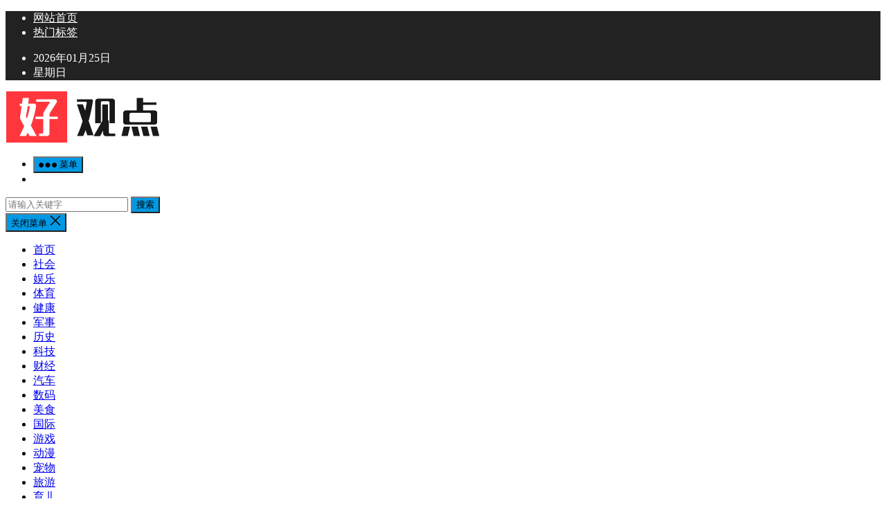

--- FILE ---
content_type: text/html
request_url: https://iptv1080.com/tag/tang-tai-zong
body_size: 15557
content:
<!DOCTYPE html>
<html lang="zh-Hans">
<head>
<meta charset="UTF-8">
<meta name="viewport" content="width=device-width, initial-scale=1">
<meta http-equiv="X-UA-Compatible" content="IE=edge">
<meta name="HandheldFriendly" content="true">
<link rel="profile" href="http://gmpg.org/xfn/11">
<meta name='robots' content='max-image-preview:large, index, follow' />
<title>唐太宗相关文章列表 - 好观点网</title>
<meta name="keywords" content="唐太宗,历史,唐朝,秦琼" />
<meta name="description" content="关于唐太宗相关内容全站索引列表，包括历史,唐朝,秦琼等内容。" />
<link rel="alternate" type="application/rss+xml" title="好观点网 &raquo; Feed" href="https://iptv1080.com/feed" />
<link rel="alternate" type="application/rss+xml" title="好观点网 &raquo; 评论 Feed" href="https://iptv1080.com/comments/feed" />
<link rel="alternate" type="application/rss+xml" title="好观点网 &raquo; 唐太宗 标签 Feed" href="https://iptv1080.com/tag/tang-tai-zong/feed" />
<style id='wp-img-auto-sizes-contain-inline-css' type='text/css'>
img:is([sizes=auto i],[sizes^="auto," i]){contain-intrinsic-size:3000px 1500px}
/*# sourceURL=wp-img-auto-sizes-contain-inline-css */
</style>
<style id='wp-emoji-styles-inline-css' type='text/css'>

	img.wp-smiley, img.emoji {
		display: inline !important;
		border: none !important;
		box-shadow: none !important;
		height: 1em !important;
		width: 1em !important;
		margin: 0 0.07em !important;
		vertical-align: -0.1em !important;
		background: none !important;
		padding: 0 !important;
	}
/*# sourceURL=wp-emoji-styles-inline-css */
</style>
<style id='wp-block-library-inline-css' type='text/css'>
:root{--wp-block-synced-color:#7a00df;--wp-block-synced-color--rgb:122,0,223;--wp-bound-block-color:var(--wp-block-synced-color);--wp-editor-canvas-background:#ddd;--wp-admin-theme-color:#007cba;--wp-admin-theme-color--rgb:0,124,186;--wp-admin-theme-color-darker-10:#006ba1;--wp-admin-theme-color-darker-10--rgb:0,107,160.5;--wp-admin-theme-color-darker-20:#005a87;--wp-admin-theme-color-darker-20--rgb:0,90,135;--wp-admin-border-width-focus:2px}@media (min-resolution:192dpi){:root{--wp-admin-border-width-focus:1.5px}}.wp-element-button{cursor:pointer}:root .has-very-light-gray-background-color{background-color:#eee}:root .has-very-dark-gray-background-color{background-color:#313131}:root .has-very-light-gray-color{color:#eee}:root .has-very-dark-gray-color{color:#313131}:root .has-vivid-green-cyan-to-vivid-cyan-blue-gradient-background{background:linear-gradient(135deg,#00d084,#0693e3)}:root .has-purple-crush-gradient-background{background:linear-gradient(135deg,#34e2e4,#4721fb 50%,#ab1dfe)}:root .has-hazy-dawn-gradient-background{background:linear-gradient(135deg,#faaca8,#dad0ec)}:root .has-subdued-olive-gradient-background{background:linear-gradient(135deg,#fafae1,#67a671)}:root .has-atomic-cream-gradient-background{background:linear-gradient(135deg,#fdd79a,#004a59)}:root .has-nightshade-gradient-background{background:linear-gradient(135deg,#330968,#31cdcf)}:root .has-midnight-gradient-background{background:linear-gradient(135deg,#020381,#2874fc)}:root{--wp--preset--font-size--normal:16px;--wp--preset--font-size--huge:42px}.has-regular-font-size{font-size:1em}.has-larger-font-size{font-size:2.625em}.has-normal-font-size{font-size:var(--wp--preset--font-size--normal)}.has-huge-font-size{font-size:var(--wp--preset--font-size--huge)}.has-text-align-center{text-align:center}.has-text-align-left{text-align:left}.has-text-align-right{text-align:right}.has-fit-text{white-space:nowrap!important}#end-resizable-editor-section{display:none}.aligncenter{clear:both}.items-justified-left{justify-content:flex-start}.items-justified-center{justify-content:center}.items-justified-right{justify-content:flex-end}.items-justified-space-between{justify-content:space-between}.screen-reader-text{border:0;clip-path:inset(50%);height:1px;margin:-1px;overflow:hidden;padding:0;position:absolute;width:1px;word-wrap:normal!important}.screen-reader-text:focus{background-color:#ddd;clip-path:none;color:#444;display:block;font-size:1em;height:auto;left:5px;line-height:normal;padding:15px 23px 14px;text-decoration:none;top:5px;width:auto;z-index:100000}html :where(.has-border-color){border-style:solid}html :where([style*=border-top-color]){border-top-style:solid}html :where([style*=border-right-color]){border-right-style:solid}html :where([style*=border-bottom-color]){border-bottom-style:solid}html :where([style*=border-left-color]){border-left-style:solid}html :where([style*=border-width]){border-style:solid}html :where([style*=border-top-width]){border-top-style:solid}html :where([style*=border-right-width]){border-right-style:solid}html :where([style*=border-bottom-width]){border-bottom-style:solid}html :where([style*=border-left-width]){border-left-style:solid}html :where(img[class*=wp-image-]){height:auto;max-width:100%}:where(figure){margin:0 0 1em}html :where(.is-position-sticky){--wp-admin--admin-bar--position-offset:var(--wp-admin--admin-bar--height,0px)}@media screen and (max-width:600px){html :where(.is-position-sticky){--wp-admin--admin-bar--position-offset:0px}}

/*# sourceURL=wp-block-library-inline-css */
</style><style id='global-styles-inline-css' type='text/css'>
:root{--wp--preset--aspect-ratio--square: 1;--wp--preset--aspect-ratio--4-3: 4/3;--wp--preset--aspect-ratio--3-4: 3/4;--wp--preset--aspect-ratio--3-2: 3/2;--wp--preset--aspect-ratio--2-3: 2/3;--wp--preset--aspect-ratio--16-9: 16/9;--wp--preset--aspect-ratio--9-16: 9/16;--wp--preset--color--black: #000000;--wp--preset--color--cyan-bluish-gray: #abb8c3;--wp--preset--color--white: #ffffff;--wp--preset--color--pale-pink: #f78da7;--wp--preset--color--vivid-red: #cf2e2e;--wp--preset--color--luminous-vivid-orange: #ff6900;--wp--preset--color--luminous-vivid-amber: #fcb900;--wp--preset--color--light-green-cyan: #7bdcb5;--wp--preset--color--vivid-green-cyan: #00d084;--wp--preset--color--pale-cyan-blue: #8ed1fc;--wp--preset--color--vivid-cyan-blue: #0693e3;--wp--preset--color--vivid-purple: #9b51e0;--wp--preset--gradient--vivid-cyan-blue-to-vivid-purple: linear-gradient(135deg,rgb(6,147,227) 0%,rgb(155,81,224) 100%);--wp--preset--gradient--light-green-cyan-to-vivid-green-cyan: linear-gradient(135deg,rgb(122,220,180) 0%,rgb(0,208,130) 100%);--wp--preset--gradient--luminous-vivid-amber-to-luminous-vivid-orange: linear-gradient(135deg,rgb(252,185,0) 0%,rgb(255,105,0) 100%);--wp--preset--gradient--luminous-vivid-orange-to-vivid-red: linear-gradient(135deg,rgb(255,105,0) 0%,rgb(207,46,46) 100%);--wp--preset--gradient--very-light-gray-to-cyan-bluish-gray: linear-gradient(135deg,rgb(238,238,238) 0%,rgb(169,184,195) 100%);--wp--preset--gradient--cool-to-warm-spectrum: linear-gradient(135deg,rgb(74,234,220) 0%,rgb(151,120,209) 20%,rgb(207,42,186) 40%,rgb(238,44,130) 60%,rgb(251,105,98) 80%,rgb(254,248,76) 100%);--wp--preset--gradient--blush-light-purple: linear-gradient(135deg,rgb(255,206,236) 0%,rgb(152,150,240) 100%);--wp--preset--gradient--blush-bordeaux: linear-gradient(135deg,rgb(254,205,165) 0%,rgb(254,45,45) 50%,rgb(107,0,62) 100%);--wp--preset--gradient--luminous-dusk: linear-gradient(135deg,rgb(255,203,112) 0%,rgb(199,81,192) 50%,rgb(65,88,208) 100%);--wp--preset--gradient--pale-ocean: linear-gradient(135deg,rgb(255,245,203) 0%,rgb(182,227,212) 50%,rgb(51,167,181) 100%);--wp--preset--gradient--electric-grass: linear-gradient(135deg,rgb(202,248,128) 0%,rgb(113,206,126) 100%);--wp--preset--gradient--midnight: linear-gradient(135deg,rgb(2,3,129) 0%,rgb(40,116,252) 100%);--wp--preset--font-size--small: 13px;--wp--preset--font-size--medium: 20px;--wp--preset--font-size--large: 36px;--wp--preset--font-size--x-large: 42px;--wp--preset--spacing--20: 0.44rem;--wp--preset--spacing--30: 0.67rem;--wp--preset--spacing--40: 1rem;--wp--preset--spacing--50: 1.5rem;--wp--preset--spacing--60: 2.25rem;--wp--preset--spacing--70: 3.38rem;--wp--preset--spacing--80: 5.06rem;--wp--preset--shadow--natural: 6px 6px 9px rgba(0, 0, 0, 0.2);--wp--preset--shadow--deep: 12px 12px 50px rgba(0, 0, 0, 0.4);--wp--preset--shadow--sharp: 6px 6px 0px rgba(0, 0, 0, 0.2);--wp--preset--shadow--outlined: 6px 6px 0px -3px rgb(255, 255, 255), 6px 6px rgb(0, 0, 0);--wp--preset--shadow--crisp: 6px 6px 0px rgb(0, 0, 0);}:where(.is-layout-flex){gap: 0.5em;}:where(.is-layout-grid){gap: 0.5em;}body .is-layout-flex{display: flex;}.is-layout-flex{flex-wrap: wrap;align-items: center;}.is-layout-flex > :is(*, div){margin: 0;}body .is-layout-grid{display: grid;}.is-layout-grid > :is(*, div){margin: 0;}:where(.wp-block-columns.is-layout-flex){gap: 2em;}:where(.wp-block-columns.is-layout-grid){gap: 2em;}:where(.wp-block-post-template.is-layout-flex){gap: 1.25em;}:where(.wp-block-post-template.is-layout-grid){gap: 1.25em;}.has-black-color{color: var(--wp--preset--color--black) !important;}.has-cyan-bluish-gray-color{color: var(--wp--preset--color--cyan-bluish-gray) !important;}.has-white-color{color: var(--wp--preset--color--white) !important;}.has-pale-pink-color{color: var(--wp--preset--color--pale-pink) !important;}.has-vivid-red-color{color: var(--wp--preset--color--vivid-red) !important;}.has-luminous-vivid-orange-color{color: var(--wp--preset--color--luminous-vivid-orange) !important;}.has-luminous-vivid-amber-color{color: var(--wp--preset--color--luminous-vivid-amber) !important;}.has-light-green-cyan-color{color: var(--wp--preset--color--light-green-cyan) !important;}.has-vivid-green-cyan-color{color: var(--wp--preset--color--vivid-green-cyan) !important;}.has-pale-cyan-blue-color{color: var(--wp--preset--color--pale-cyan-blue) !important;}.has-vivid-cyan-blue-color{color: var(--wp--preset--color--vivid-cyan-blue) !important;}.has-vivid-purple-color{color: var(--wp--preset--color--vivid-purple) !important;}.has-black-background-color{background-color: var(--wp--preset--color--black) !important;}.has-cyan-bluish-gray-background-color{background-color: var(--wp--preset--color--cyan-bluish-gray) !important;}.has-white-background-color{background-color: var(--wp--preset--color--white) !important;}.has-pale-pink-background-color{background-color: var(--wp--preset--color--pale-pink) !important;}.has-vivid-red-background-color{background-color: var(--wp--preset--color--vivid-red) !important;}.has-luminous-vivid-orange-background-color{background-color: var(--wp--preset--color--luminous-vivid-orange) !important;}.has-luminous-vivid-amber-background-color{background-color: var(--wp--preset--color--luminous-vivid-amber) !important;}.has-light-green-cyan-background-color{background-color: var(--wp--preset--color--light-green-cyan) !important;}.has-vivid-green-cyan-background-color{background-color: var(--wp--preset--color--vivid-green-cyan) !important;}.has-pale-cyan-blue-background-color{background-color: var(--wp--preset--color--pale-cyan-blue) !important;}.has-vivid-cyan-blue-background-color{background-color: var(--wp--preset--color--vivid-cyan-blue) !important;}.has-vivid-purple-background-color{background-color: var(--wp--preset--color--vivid-purple) !important;}.has-black-border-color{border-color: var(--wp--preset--color--black) !important;}.has-cyan-bluish-gray-border-color{border-color: var(--wp--preset--color--cyan-bluish-gray) !important;}.has-white-border-color{border-color: var(--wp--preset--color--white) !important;}.has-pale-pink-border-color{border-color: var(--wp--preset--color--pale-pink) !important;}.has-vivid-red-border-color{border-color: var(--wp--preset--color--vivid-red) !important;}.has-luminous-vivid-orange-border-color{border-color: var(--wp--preset--color--luminous-vivid-orange) !important;}.has-luminous-vivid-amber-border-color{border-color: var(--wp--preset--color--luminous-vivid-amber) !important;}.has-light-green-cyan-border-color{border-color: var(--wp--preset--color--light-green-cyan) !important;}.has-vivid-green-cyan-border-color{border-color: var(--wp--preset--color--vivid-green-cyan) !important;}.has-pale-cyan-blue-border-color{border-color: var(--wp--preset--color--pale-cyan-blue) !important;}.has-vivid-cyan-blue-border-color{border-color: var(--wp--preset--color--vivid-cyan-blue) !important;}.has-vivid-purple-border-color{border-color: var(--wp--preset--color--vivid-purple) !important;}.has-vivid-cyan-blue-to-vivid-purple-gradient-background{background: var(--wp--preset--gradient--vivid-cyan-blue-to-vivid-purple) !important;}.has-light-green-cyan-to-vivid-green-cyan-gradient-background{background: var(--wp--preset--gradient--light-green-cyan-to-vivid-green-cyan) !important;}.has-luminous-vivid-amber-to-luminous-vivid-orange-gradient-background{background: var(--wp--preset--gradient--luminous-vivid-amber-to-luminous-vivid-orange) !important;}.has-luminous-vivid-orange-to-vivid-red-gradient-background{background: var(--wp--preset--gradient--luminous-vivid-orange-to-vivid-red) !important;}.has-very-light-gray-to-cyan-bluish-gray-gradient-background{background: var(--wp--preset--gradient--very-light-gray-to-cyan-bluish-gray) !important;}.has-cool-to-warm-spectrum-gradient-background{background: var(--wp--preset--gradient--cool-to-warm-spectrum) !important;}.has-blush-light-purple-gradient-background{background: var(--wp--preset--gradient--blush-light-purple) !important;}.has-blush-bordeaux-gradient-background{background: var(--wp--preset--gradient--blush-bordeaux) !important;}.has-luminous-dusk-gradient-background{background: var(--wp--preset--gradient--luminous-dusk) !important;}.has-pale-ocean-gradient-background{background: var(--wp--preset--gradient--pale-ocean) !important;}.has-electric-grass-gradient-background{background: var(--wp--preset--gradient--electric-grass) !important;}.has-midnight-gradient-background{background: var(--wp--preset--gradient--midnight) !important;}.has-small-font-size{font-size: var(--wp--preset--font-size--small) !important;}.has-medium-font-size{font-size: var(--wp--preset--font-size--medium) !important;}.has-large-font-size{font-size: var(--wp--preset--font-size--large) !important;}.has-x-large-font-size{font-size: var(--wp--preset--font-size--x-large) !important;}
/*# sourceURL=global-styles-inline-css */
</style>

<style id='classic-theme-styles-inline-css' type='text/css'>
/*! This file is auto-generated */
.wp-block-button__link{color:#fff;background-color:#32373c;border-radius:9999px;box-shadow:none;text-decoration:none;padding:calc(.667em + 2px) calc(1.333em + 2px);font-size:1.125em}.wp-block-file__button{background:#32373c;color:#fff;text-decoration:none}
/*# sourceURL=/wp-includes/css/classic-themes.min.css */
</style>
<link rel='stylesheet' id='datoutiao-style-css' href='http://iptv1080.com/wp-content/themes/datoutiao/style.css?ver=20210801' type='text/css' media='all' />
<link rel='stylesheet' id='genericons-style-css' href='http://iptv1080.com/wp-content/themes/datoutiao/genericons/genericons/genericons.css?ver=6.9' type='text/css' media='all' />
<link rel='stylesheet' id='datoutiao-responsive-style-css' href='http://iptv1080.com/wp-content/themes/datoutiao/responsive.css?ver=20210801' type='text/css' media='all' />
<script type="text/javascript" src="http://iptv1080.com/wp-includes/js/jquery/jquery.min.js?ver=3.7.1" id="jquery-core-js"></script>
<script type="text/javascript" src="http://iptv1080.com/wp-includes/js/jquery/jquery-migrate.min.js?ver=3.4.1" id="jquery-migrate-js"></script>
<script type="text/javascript" id="simple-likes-public-js-js-extra">
/* <![CDATA[ */
var simpleLikes = {"ajaxurl":"https://iptv1080.com/wp-admin/admin-ajax.php","like":"\u70b9\u8d5e\u8fd9\u7bc7\u6587\u7ae0","unlike":"\u53d6\u6d88\u70b9\u8d5e"};
//# sourceURL=simple-likes-public-js-js-extra
/* ]]> */
</script>
<script type="text/javascript" src="http://iptv1080.com/wp-content/themes/datoutiao/assets/js/simple-likes-public.js?ver=0.5" id="simple-likes-public-js-js"></script>
<link rel="https://api.w.org/" href="https://iptv1080.com/wp-json/" /><link rel="alternate" title="JSON" type="application/json" href="https://iptv1080.com/wp-json/wp/v2/tags/243" /><link rel="EditURI" type="application/rsd+xml" title="RSD" href="https://iptv1080.com/xmlrpc.php?rsd" />
<meta name="generator" content="WordPress 6.9" />

<style type="text/css">
	
	/* Theme Colors */
	.site-header {
		background-color: #222;
	}
	.site-header,
	.site-header a,
	.site-header a:visited,
	#primary-menu li a {	
		color: #ffffff;
	}
	.site-header a:hover,
	#primary-menu li a:hover {
		color: rgba(255,255,255,0.8);
	}		
	.site-header .search-icon:hover span,
	.site-header .search-icon:hover span:before,
	#primary-menu li li a:hover,
	.sf-menu li.current-menu-item a,
	.sf-menu li.current-menu-item a:hover,
	article.hentry .edit-link a,
	.page-content a,
	.entry-content a,
	.comment-author a,
	.comment-content a,
	.comment-reply-title small a:hover,
	.sidebar .widget a,
	.site-footer .widget a,
	#site-bottom a:hover,
	.entry-view-more button,
	.pagination .page-numbers:hover,
	.pagination .page-numbers.current,
	.bottom-right a:hover .text,
	.bottom-right span.icon-link:hover .text,
	.tooltip .left h3,
	.entry-content .zhuanti-block .zhuanti-title a:hover,
	.entry-content .zhuanti-block ul li a:hover,
	#primary .must-log-in a,
	.widget_tag_cloud .tagcloud a,
	.author-box .author-meta .author-name span {
		color: #0099e5;
	}
	.tag-list li a:hover,
	button,
	.btn,
	input[type="submit"],
	input[type="reset"],
	input[type="button"],
	.widget_tag_cloud .tagcloud a:hover {
		background-color: #0099e5;
	}
	.entry-category a,
	.widget_tag_cloud .tagcloud a {
		border-color: #0099e5;
	}
	.entry-category a,
	.entry-category a:hover {
		color: #0099e5 !important;
	}
	.site-title a,
	.site-title a:hover,
	a:hover,	
	.sidebar .widget a:hover,
	.site-footer .widget a:hover,
	.entry-title a:hover,
	.page-content a:hover,
	.entry-content a:hover,
	.content-list .entry-title a:hover,
	article.hentry .edit-link a:hover,
	.comment-content a:hover,
	.single #primary .sticky-breadcrumbs .entry-comment a,
	.entry-meta a:hover,
	.sidebar .widget_kuaixun ul > li .collapsible:hover,
	#primary .must-log-in a:hover {
		color: #ff4c4c;
	}	
	.sidebar-2 #left-nav li.menu-item-home a,
	.category .sidebar-2 #left-nav li.menu-item-home a:hover,
	.sidebar-2 #left-nav li a:hover,
	.sidebar-2 #left-nav li.current-cat a,
	.sidebar-2 #left-nav li.current-menu-item a,
	.sidebar-2 #left-nav li.categories h3,
	.search .sidebar-2 #left-nav li.menu-item-home a,
	.single .sidebar-2 #left-nav li.menu-item-home a,
	.author .sidebar-2 #left-nav li.menu-item-home a,
	.tag .sidebar-2 #left-nav li.menu-item-home a,
	.title-flag,
	.entry-related h3:before, 
	.sidebar .widget .widget-title:before,
	.comment-reply-title:before,
	.comments-title:before {
		background-color: #ff4c4c; 
	}
	.category .sidebar-2 #left-nav li.menu-item-home a {
		background-color: transparent;
	}

	/* Customize thumbnail width on content list */
	@media only screen and (min-width: 1179px) {
		#recent-content.content-list .thumbnail-link {
			width: 160px;
		}
	}

	
			/* Hide sidebar on mobile devices */
		@media only screen and (max-width: 959px) {
			#secondary {
				display: none;
			}
		}
	
	.content-list .hentry .post-wrap,
	.content-list .content-ad {
		padding: 10px 0;
	}

			.pagination {
			display: none;
		}
	
	.sidebar .widget_categories .cat-item {
				width: 25%;	}
	@media only screen and (min-width: 1179px) {
		#recent-content.content-list .entry-overview.no-excerpt {
						height: 102.85714285714px;
		}
		#featured-slider {
						
			max-height: 273px;
		}		
	}

</style>


</head>

<body class="archive tag tag-tang-tai-zong tag-243 wp-theme-datoutiao hfeed">
<div id="page" class="site">

	
	<header id="masthead" class="site-header clear">
		
		<div id="primary-bar">

					<div class="container">
		
			<nav id="primary-nav" class="main-navigation">

				<div class="menu-%e9%a1%b6%e9%83%a8%e5%af%bc%e8%88%aa%e8%8f%9c%e5%8d%95-container"><ul id="primary-menu" class="sf-menu"><li id="menu-item-1094" class="menu-item menu-item-type-custom menu-item-object-custom menu-item-1094"><a href="/">网站首页</a></li>
<li id="menu-item-1137" class="menu-item menu-item-type-post_type menu-item-object-page menu-item-1137"><a href="https://iptv1080.com/page-tags">热门标签</a></li>
</ul></div>
			</nav><!-- #primary-nav -->	

			<ul class="top-right">	
				
									<li class="current-date">
						2026年01月25日					</li>
				
									<li class="current-day">
						星期日					
					</li>
				
				
					
						

															
			</ul><!-- .top-right -->

					</div><!-- .container -->
		
		</div><!-- #primary-bar -->	

	</header><!-- #masthead -->	
	
	
	<div class="mobile-header clear">
		<div class="container">
		<div class="site-branding">

			
				<div id="logo">
					<a href="https://iptv1080.com">
						<img src="https://iptv1080.com/wp-content/uploads/2022/04/hgd_logo.png" alt="好观点网">
					</a>
										
				</div><!-- #logo -->

			
		</div><!-- .site-branding -->

		<ul class="top-right">	

			
				
					

				

			<li class="header-toggles">
				<button class="toggle nav-toggle mobile-nav-toggle" data-toggle-target=".menu-modal"  data-toggle-body-class="showing-menu-modal" aria-expanded="false" data-set-focus=".close-nav-toggle">
					<span class="toggle-inner">
						<span class="toggle-icon">
							<svg class="svg-icon" aria-hidden="true" role="img" focusable="false" xmlns="http://www.w3.org/2000/svg" width="26" height="7" viewBox="0 0 26 7"><path fill-rule="evenodd" d="M332.5,45 C330.567003,45 329,43.4329966 329,41.5 C329,39.5670034 330.567003,38 332.5,38 C334.432997,38 336,39.5670034 336,41.5 C336,43.4329966 334.432997,45 332.5,45 Z M342,45 C340.067003,45 338.5,43.4329966 338.5,41.5 C338.5,39.5670034 340.067003,38 342,38 C343.932997,38 345.5,39.5670034 345.5,41.5 C345.5,43.4329966 343.932997,45 342,45 Z M351.5,45 C349.567003,45 348,43.4329966 348,41.5 C348,39.5670034 349.567003,38 351.5,38 C353.432997,38 355,39.5670034 355,41.5 C355,43.4329966 353.432997,45 351.5,45 Z" transform="translate(-329 -38)" /></svg>						</span>
						<span class="toggle-text">菜单</span>
					</span>
				</button><!-- .nav-toggle -->
			</li><!-- .header-toggles -->		

			 
				<li class="header-search-icon">
					<span class="search-icon">
						<i class="fa fa-search"></i>
						<i class="fa fa-close"></i>			
					</span>
				</li>
			
			</ul>

		</ul><!-- .top-right -->

		 
			<div class="header-search">
				<form id="searchform" method="get" action="https://iptv1080.com/">
	<input type="search" name="s" class="search-input" placeholder="请输入关键字" autocomplete="off">
	<button type="submit" class="search-submit">搜索</button>		
</form>			</div><!-- .header-search -->
				

		</div><!-- .container -->
	</div><!-- .mobile-header -->

	<div class="menu-modal cover-modal header-footer-group" data-modal-target-string=".menu-modal">

		<div class="menu-modal-inner modal-inner">

			<div class="menu-wrapper section-inner">

				<div class="menu-top">

					<button class="toggle close-nav-toggle fill-children-current-color" data-toggle-target=".menu-modal" data-toggle-body-class="showing-menu-modal" aria-expanded="false" data-set-focus=".menu-modal">
						<span class="toggle-text">关闭菜单</span>
						<svg class="svg-icon" aria-hidden="true" role="img" focusable="false" xmlns="http://www.w3.org/2000/svg" width="16" height="16" viewBox="0 0 16 16"><polygon fill="" fill-rule="evenodd" points="6.852 7.649 .399 1.195 1.445 .149 7.899 6.602 14.352 .149 15.399 1.195 8.945 7.649 15.399 14.102 14.352 15.149 7.899 8.695 1.445 15.149 .399 14.102" /></svg>					</button><!-- .nav-toggle -->

					
					<nav class="mobile-menu" aria-label="Mobile" role="navigation">

						<ul class="modal-menu reset-list-style">

						<li id="menu-item-1348" class="menu-item menu-item-type-custom menu-item-object-custom menu-item-1348"><div class="ancestor-wrapper"><a href="/">首页</a></div><!-- .ancestor-wrapper --></li>
<li id="menu-item-2040" class="menu-item menu-item-type-taxonomy menu-item-object-category menu-item-2040"><div class="ancestor-wrapper"><a href="https://iptv1080.com/she-hui">社会</a></div><!-- .ancestor-wrapper --></li>
<li id="menu-item-2028" class="menu-item menu-item-type-taxonomy menu-item-object-category menu-item-2028"><div class="ancestor-wrapper"><a href="https://iptv1080.com/yu-le">娱乐</a></div><!-- .ancestor-wrapper --></li>
<li id="menu-item-2022" class="menu-item menu-item-type-taxonomy menu-item-object-category menu-item-2022"><div class="ancestor-wrapper"><a href="https://iptv1080.com/ti-yu">体育</a></div><!-- .ancestor-wrapper --></li>
<li id="menu-item-2023" class="menu-item menu-item-type-taxonomy menu-item-object-category menu-item-2023"><div class="ancestor-wrapper"><a href="https://iptv1080.com/jian-kang">健康</a></div><!-- .ancestor-wrapper --></li>
<li id="menu-item-2024" class="menu-item menu-item-type-taxonomy menu-item-object-category menu-item-2024"><div class="ancestor-wrapper"><a href="https://iptv1080.com/jun-shi">军事</a></div><!-- .ancestor-wrapper --></li>
<li id="menu-item-2026" class="menu-item menu-item-type-taxonomy menu-item-object-category menu-item-2026"><div class="ancestor-wrapper"><a href="https://iptv1080.com/li-shi">历史</a></div><!-- .ancestor-wrapper --></li>
<li id="menu-item-2041" class="menu-item menu-item-type-taxonomy menu-item-object-category menu-item-2041"><div class="ancestor-wrapper"><a href="https://iptv1080.com/ke-ji">科技</a></div><!-- .ancestor-wrapper --></li>
<li id="menu-item-2045" class="menu-item menu-item-type-taxonomy menu-item-object-category menu-item-2045"><div class="ancestor-wrapper"><a href="https://iptv1080.com/cai-jing">财经</a></div><!-- .ancestor-wrapper --></li>
<li id="menu-item-2038" class="menu-item menu-item-type-taxonomy menu-item-object-category menu-item-2038"><div class="ancestor-wrapper"><a href="https://iptv1080.com/qi-che">汽车</a></div><!-- .ancestor-wrapper --></li>
<li id="menu-item-2034" class="menu-item menu-item-type-taxonomy menu-item-object-category menu-item-2034"><div class="ancestor-wrapper"><a href="https://iptv1080.com/shu-ma">数码</a></div><!-- .ancestor-wrapper --></li>
<li id="menu-item-2042" class="menu-item menu-item-type-taxonomy menu-item-object-category menu-item-2042"><div class="ancestor-wrapper"><a href="https://iptv1080.com/mei-shi">美食</a></div><!-- .ancestor-wrapper --></li>
<li id="menu-item-2027" class="menu-item menu-item-type-taxonomy menu-item-object-category menu-item-2027"><div class="ancestor-wrapper"><a href="https://iptv1080.com/guo-ji">国际</a></div><!-- .ancestor-wrapper --></li>
<li id="menu-item-2039" class="menu-item menu-item-type-taxonomy menu-item-object-category menu-item-2039"><div class="ancestor-wrapper"><a href="https://iptv1080.com/you-xi">游戏</a></div><!-- .ancestor-wrapper --></li>
<li id="menu-item-2025" class="menu-item menu-item-type-taxonomy menu-item-object-category menu-item-2025"><div class="ancestor-wrapper"><a href="https://iptv1080.com/dong-man">动漫</a></div><!-- .ancestor-wrapper --></li>
<li id="menu-item-2029" class="menu-item menu-item-type-taxonomy menu-item-object-category menu-item-2029"><div class="ancestor-wrapper"><a href="https://iptv1080.com/chong-wu">宠物</a></div><!-- .ancestor-wrapper --></li>
<li id="menu-item-2036" class="menu-item menu-item-type-taxonomy menu-item-object-category menu-item-2036"><div class="ancestor-wrapper"><a href="https://iptv1080.com/lyu-you">旅游</a></div><!-- .ancestor-wrapper --></li>
<li id="menu-item-2044" class="menu-item menu-item-type-taxonomy menu-item-object-category menu-item-2044"><div class="ancestor-wrapper"><a href="https://iptv1080.com/yu-er">育儿</a></div><!-- .ancestor-wrapper --></li>
<li id="menu-item-2030" class="menu-item menu-item-type-taxonomy menu-item-object-category menu-item-2030"><div class="ancestor-wrapper"><a href="https://iptv1080.com/jia-ju">家居</a></div><!-- .ancestor-wrapper --></li>
<li id="menu-item-2031" class="menu-item menu-item-type-taxonomy menu-item-object-category menu-item-2031"><div class="ancestor-wrapper"><a href="https://iptv1080.com/xin-li">心理</a></div><!-- .ancestor-wrapper --></li>
<li id="menu-item-2032" class="menu-item menu-item-type-taxonomy menu-item-object-category menu-item-2032"><div class="ancestor-wrapper"><a href="https://iptv1080.com/shou-cang">收藏</a></div><!-- .ancestor-wrapper --></li>
<li id="menu-item-2033" class="menu-item menu-item-type-taxonomy menu-item-object-category menu-item-2033"><div class="ancestor-wrapper"><a href="https://iptv1080.com/jiao-yu">教育</a></div><!-- .ancestor-wrapper --></li>
<li id="menu-item-2021" class="menu-item menu-item-type-taxonomy menu-item-object-category menu-item-2021"><div class="ancestor-wrapper"><a href="https://iptv1080.com/san-nong">三农</a></div><!-- .ancestor-wrapper --></li>
<li id="menu-item-2035" class="menu-item menu-item-type-taxonomy menu-item-object-category menu-item-2035"><div class="ancestor-wrapper"><a href="https://iptv1080.com/wen-hua">文化</a></div><!-- .ancestor-wrapper --></li>
<li id="menu-item-2037" class="menu-item menu-item-type-taxonomy menu-item-object-category menu-item-2037"><div class="ancestor-wrapper"><a href="https://iptv1080.com/shi-shang">时尚</a></div><!-- .ancestor-wrapper --></li>
<li id="menu-item-2043" class="menu-item menu-item-type-taxonomy menu-item-object-category menu-item-2043"><div class="ancestor-wrapper"><a href="https://iptv1080.com/zhi-chang">职场</a></div><!-- .ancestor-wrapper --></li>

						</ul>

					</nav>

				</div><!-- .menu-top -->

			</div><!-- .menu-wrapper -->

		</div><!-- .menu-modal-inner -->

	</div><!-- .menu-modal -->		

	
	<div class="single-header clear">
		<div class="container">
		<div class="site-branding">

			
				<div id="logo">
					<a href="https://iptv1080.com">
						<img src="https://iptv1080.com/wp-content/uploads/2022/04/hgd_logo.png" alt="好观点网">
					</a>
										
				</div><!-- #logo -->

			
		</div><!-- .site-branding -->

				
			
		
				
			
		
		
			

				

						

		
			<div class="header-search">
				<form id="searchform" method="get" action="https://iptv1080.com/">
	<input type="search" name="s" class="search-input" placeholder="请输入关键字" autocomplete="off">
	<button type="submit" class="search-submit">搜索</button>		
</form>			</div><!-- .header-search -->

		
		</div><!-- .container -->
	</div><!-- .single-header -->

	
	<div id="content" class="site-content container site_container clear">

	<div id="primary" class="content-area clear">

		
			
<div class="left-col sidebar-2">

	<nav id="left-nav" class="left-navigation">
		<div class="menu-%e5%b7%a6%e4%be%a7%e5%af%bc%e8%88%aa%e8%8f%9c%e5%8d%95-container"><ul id="left-menu" class="left-menu"><li id="menu-item-1095" class="menu-item menu-item-type-custom menu-item-object-custom menu-item-1095"><a href="/">首页</a></li>
<li id="menu-item-1374" class="menu-item menu-item-type-taxonomy menu-item-object-category menu-item-1374"><a href="https://iptv1080.com/she-hui">社会</a></li>
<li id="menu-item-1362" class="menu-item menu-item-type-taxonomy menu-item-object-category menu-item-1362"><a href="https://iptv1080.com/yu-le">娱乐</a></li>
<li id="menu-item-1375" class="menu-item menu-item-type-taxonomy menu-item-object-category menu-item-1375"><a href="https://iptv1080.com/ke-ji">科技</a></li>
<li id="menu-item-1358" class="menu-item menu-item-type-taxonomy menu-item-object-category menu-item-1358"><a href="https://iptv1080.com/jun-shi">军事</a></li>
<li id="menu-item-1356" class="menu-item menu-item-type-taxonomy menu-item-object-category menu-item-1356"><a href="https://iptv1080.com/ti-yu">体育</a></li>
<li id="menu-item-1372" class="menu-item menu-item-type-taxonomy menu-item-object-category menu-item-1372"><a href="https://iptv1080.com/qi-che">汽车</a></li>
<li id="menu-item-1379" class="menu-item menu-item-type-taxonomy menu-item-object-category menu-item-1379"><a href="https://iptv1080.com/cai-jing">财经</a></li>
<li id="menu-item-1368" class="menu-item menu-item-type-taxonomy menu-item-object-category menu-item-1368"><a href="https://iptv1080.com/shu-ma">数码</a></li>
<li id="menu-item-1378" class="menu-item menu-item-type-taxonomy menu-item-object-category menu-item-1378"><a href="https://iptv1080.com/yu-er">育儿</a></li>
<li id="menu-item-1360" class="menu-item menu-item-type-taxonomy menu-item-object-category menu-item-1360"><a href="https://iptv1080.com/li-shi">历史</a></li>
<li id="menu-item-1357" class="menu-item menu-item-type-taxonomy menu-item-object-category menu-item-1357"><a href="https://iptv1080.com/jian-kang">健康</a></li>
<li id="menu-item-1370" class="menu-item menu-item-type-taxonomy menu-item-object-category menu-item-1370"><a href="https://iptv1080.com/lyu-you">旅游</a></li>
<li id="menu-item-1373" class="menu-item menu-item-type-taxonomy menu-item-object-category menu-item-1373"><a href="https://iptv1080.com/you-xi">游戏</a></li>
<li id="menu-item-1359" class="menu-item menu-item-type-taxonomy menu-item-object-category menu-item-1359"><a href="https://iptv1080.com/dong-man">动漫</a></li>
<li id="menu-item-1361" class="menu-item menu-item-type-taxonomy menu-item-object-category menu-item-1361"><a href="https://iptv1080.com/guo-ji">国际</a></li>
<li id="menu-item-1363" class="menu-item menu-item-type-taxonomy menu-item-object-category menu-item-1363"><a href="https://iptv1080.com/chong-wu">宠物</a></li>
<li id="menu-item-1364" class="menu-item menu-item-type-taxonomy menu-item-object-category menu-item-1364"><a href="https://iptv1080.com/jia-ju">家居</a></li>
<li id="menu-item-1365" class="menu-item menu-item-type-taxonomy menu-item-object-category menu-item-1365"><a href="https://iptv1080.com/xin-li">心理</a></li>
<li id="menu-item-1366" class="menu-item menu-item-type-taxonomy menu-item-object-category menu-item-1366"><a href="https://iptv1080.com/shou-cang">收藏</a></li>
<li id="menu-item-1367" class="menu-item menu-item-type-taxonomy menu-item-object-category menu-item-1367"><a href="https://iptv1080.com/jiao-yu">教育</a></li>
<li id="menu-item-1355" class="menu-item menu-item-type-taxonomy menu-item-object-category menu-item-1355"><a href="https://iptv1080.com/san-nong">三农</a></li>
<li id="menu-item-1369" class="menu-item menu-item-type-taxonomy menu-item-object-category menu-item-1369"><a href="https://iptv1080.com/wen-hua">文化</a></li>
<li id="menu-item-1371" class="menu-item menu-item-type-taxonomy menu-item-object-category menu-item-1371"><a href="https://iptv1080.com/shi-shang">时尚</a></li>
<li id="menu-item-1376" class="menu-item menu-item-type-taxonomy menu-item-object-category menu-item-1376"><a href="https://iptv1080.com/mei-shi">美食</a></li>
<li id="menu-item-1377" class="menu-item menu-item-type-taxonomy menu-item-object-category menu-item-1377"><a href="https://iptv1080.com/zhi-chang">职场</a></li>
</ul></div>	</nav><!-- #left-nav -->

</div><!-- .left-col -->


		
		<div class="right-col">

			<main id="main" class="site-main clear">

				<div class="breadcrumbs clear">
					<div class="archive-breadcrumbs">
						<a href="https://iptv1080.com">首页</a> / 标签： <span>唐太宗</span>					</div>		
								
					<h1>标签： <span>唐太宗</span></h1>
				</div><!-- .breadcrumbs -->
			
				<div id="recent-content" class="content-list">

					
	

<article id="post-10558" class="clear post-10558 post type-post status-publish format-standard hentry category-li-shi tag-zhong-guo-gu-dai-shi tag-li-shi tag-tang-tai-zong tag-tang-chao tag-qin-qiong">	
	<div class="post-wrap">
	
					<a target="_blank" class="thumbnail-link" href="https://iptv1080.com/10558.html"><div class="thumbnail-wrap"><img src="http://iptv1080.com/wp-content/themes/datoutiao/thumb.php?src=https://p1.toutiaoimg.com/large/tos-cn-i-qvj2lq49k0/9d2578d0b11d43a0aa533972f7753ae0&w=280&h=180" alt="李世民登基后秦琼为什么很少露面了，他干什么去了？"/></div></a>		
		
	<div class="entry-overview ">

		<div class="entry-overview-inner">
			
			<h2 class="entry-title"><a href="https://iptv1080.com/10558.html" target="_blank">李世民登基后秦琼为什么很少露面了，他干什么去了？</a></h2>

			
				<div class="entry-summary">
					我是闲翻古书笑谈历史，这个问题我来回答 第一个问题是秦琼究竟是否参加了玄武门之变，这一点不搞清楚，就无法解释为何李世民登基之后秦琼一直没有再活跃在战场。 《旧唐书》卷六十八，列传第十八明确记载：从诛建&hellip;				</div><!-- .entry-summary -->

			
										

			<div class="entry-meta">

	
		<span class="entry-category">
			<a href="https://iptv1080.com/li-shi " >历史</a> 		</span><!-- .entry-category -->

	
	
			<span class="entry-date">
			2022年5月7日					</span><!-- .entry-date -->
	
	
	
</div><!-- .entry-meta -->
		</div><!-- .entry-overview-inner -->
	
	</div><!-- .entry-overview -->
	</div><!-- .post-wrap -->
</article><!-- #post-10558 -->
	

<article id="post-3729" class="clear last post-3729 post type-post status-publish format-standard hentry category-li-shi tag-li-shi tag-tang-tai-zong tag-tang-chao tag-qin-qiong">	
	<div class="post-wrap">
	
					<a target="_blank" class="thumbnail-link" href="https://iptv1080.com/3729.html"><div class="thumbnail-wrap"><img src="http://iptv1080.com/wp-content/themes/datoutiao/thumb.php?src=https://p1.toutiaoimg.com/large/2c68000ea7c756c38faa&w=280&h=180" alt="为什么李世民当上皇帝后，没有杀秦琼这些握有兵权的人？"/></div></a>		
		
	<div class="entry-overview ">

		<div class="entry-overview-inner">
			
			<h2 class="entry-title"><a href="https://iptv1080.com/3729.html" target="_blank">为什么李世民当上皇帝后，没有杀秦琼这些握有兵权的人？</a></h2>

			
				<div class="entry-summary">
					一 仔细看中国历史就会明白，这其实是一个规律。 凡是贵族造反立国的，基本上都不会大的杀戮功臣事件，这中间原因很多，我们慢慢一点一点来分析。 首先，贵族自带光环，不需要手下文臣武将加持。 在中国传统社会&hellip;				</div><!-- .entry-summary -->

			
										

			<div class="entry-meta">

	
		<span class="entry-category">
			<a href="https://iptv1080.com/li-shi " >历史</a> 		</span><!-- .entry-category -->

	
	
			<span class="entry-date">
			2022年4月21日					</span><!-- .entry-date -->
	
	
	
</div><!-- .entry-meta -->
		</div><!-- .entry-overview-inner -->
	
	</div><!-- .entry-overview -->
	</div><!-- .post-wrap -->
</article><!-- #post-3729 -->
				</div><!-- #recent-content -->

			</main><!-- .site-main -->

			
	<!-- status elements -->
	<div class="page-load-status">
	  <div class="loader-ellips infinite-scroll-request">
	    <span class="loader-ellips__dot"></span>
	    <span class="loader-ellips__dot"></span>
	    <span class="loader-ellips__dot"></span>
	    <span class="loader-ellips__dot"></span>
	  </div>
	  <p class="infinite-scroll-last">已加载全部内容</p>
	  <p class="infinite-scroll-error">没有更多内容了</p>
	</div>

	


		</div><!-- .right-col -->
		
	</div><!-- #primary -->


<aside id="secondary" class="widget-area sidebar">
	<div class="sidebar__inner">

	<div id="datoutiao-random-2" class="widget widget-datoutiao-random widget_posts_thumbnail"><h2 class="widget-title">热门推荐</h2><ul><li class="clear"><a target="_blank" class="thumbnail-link" href="https://iptv1080.com/10699.html"><div class="thumbnail-wrap"><img src="http://iptv1080.com/wp-content/themes/datoutiao/thumb.php?src=https://p1.toutiaoimg.com/large/1e06d0004145feb20bb92&w=240&h=160" alt="请问如果美国像对付马杜罗一样，不承认普京是俄罗斯合法总统，俄罗斯会怎么反击呢？"/></div></a><div class="entry-wrap"><a class="entry-title" href="https://iptv1080.com/10699.html" rel="bookmark">请问如果美国像对付马杜罗一样，不承认普京是俄罗斯合法总统，俄罗斯会怎么反击呢？</a></div></li><li class="clear"><a target="_blank" class="thumbnail-link" href="https://iptv1080.com/9864.html"><div class="thumbnail-wrap"><img src="http://iptv1080.com/wp-content/themes/datoutiao/thumb.php?src=https://p1.toutiaoimg.com/large/tos-cn-i-0022/3ddb35e0c7b84b59a2a4a66854883a52&w=240&h=160" alt="一看就很贵气的女孩子，你觉得是什么样子的？"/></div></a><div class="entry-wrap"><a class="entry-title" href="https://iptv1080.com/9864.html" rel="bookmark">一看就很贵气的女孩子，你觉得是什么样子的？</a></div></li><li class="clear"><a target="_blank" class="thumbnail-link" href="https://iptv1080.com/3995.html"><div class="thumbnail-wrap"><img src="http://iptv1080.com/wp-content/themes/datoutiao/thumb.php?src=https://p1.toutiaoimg.com/large/3ea200088864829b9698&w=240&h=160" alt="坐船从烟台去大连，能带车吗？价格多少？"/></div></a><div class="entry-wrap"><a class="entry-title" href="https://iptv1080.com/3995.html" rel="bookmark">坐船从烟台去大连，能带车吗？价格多少？</a></div></li><li class="clear"><a target="_blank" class="thumbnail-link" href="https://iptv1080.com/9988.html"><div class="thumbnail-wrap"><img src="http://iptv1080.com/wp-content/themes/datoutiao/thumb.php?src=https://p1.toutiaoimg.com/large/tos-cn-i-qvj2lq49k0/e7ade98795244296930552088cb0f9da&w=240&h=160" alt="全球股市持续恐慌下跌，市场在担心什么？"/></div></a><div class="entry-wrap"><a class="entry-title" href="https://iptv1080.com/9988.html" rel="bookmark">全球股市持续恐慌下跌，市场在担心什么？</a></div></li><li class="clear"><a href="https://iptv1080.com/5638.html" rel="bookmark"><div class="thumbnail-wrap"><img width="120" height="80" src="https://iptv1080.com/wp-content/uploads/2022/04/8370369186252-120x80.jpg" class="attachment-datoutiao_widget_post_thumb size-datoutiao_widget_post_thumb wp-post-image"  decoding="async" title="无锡到绩溪两日游多少钱？线路住宿如何安排比较合适？缩略图" alt="无锡到绩溪两日游多少钱？线路住宿如何安排比较合适？缩略图" /></div></a><div class="entry-wrap"><a class="entry-title" href="https://iptv1080.com/5638.html" rel="bookmark">无锡到绩溪两日游多少钱？线路住宿如何安排比较合适？</a></div></li><li class="clear"><div class="entry-wrap"><a class="entry-title" href="https://iptv1080.com/10758.html" rel="bookmark">如何辨认蓝猫品种？</a></div></li><li class="clear"><a target="_blank" class="thumbnail-link" href="https://iptv1080.com/10190.html"><div class="thumbnail-wrap"><img src="http://iptv1080.com/wp-content/themes/datoutiao/thumb.php?src=https://p1.toutiaoimg.com/large/tos-cn-i-qvj2lq49k0/cf6f8fa5f27e45a498a79dfe7215590c&w=240&h=160" alt="为孩子注射了生长激素的家长。你们的孩子都长到理想的高度吗？"/></div></a><div class="entry-wrap"><a class="entry-title" href="https://iptv1080.com/10190.html" rel="bookmark">为孩子注射了生长激素的家长。你们的孩子都长到理想的高度吗？</a></div></li><li class="clear"><a target="_blank" class="thumbnail-link" href="https://iptv1080.com/10747.html"><div class="thumbnail-wrap"><img src="http://iptv1080.com/wp-content/themes/datoutiao/thumb.php?src=https://p1.toutiaoimg.com/large/tos-cn-i-0022/7c00e9d5ad56485c8e55bba3214b6a4f&w=240&h=160" alt="养了一年多的猫咪，家里到处都是毛，还有味道，有点不想养了怎么办？"/></div></a><div class="entry-wrap"><a class="entry-title" href="https://iptv1080.com/10747.html" rel="bookmark">养了一年多的猫咪，家里到处都是毛，还有味道，有点不想养了怎么办？</a></div></li><li class="clear"><a target="_blank" class="thumbnail-link" href="https://iptv1080.com/10724.html"><div class="thumbnail-wrap"><img src="http://iptv1080.com/wp-content/themes/datoutiao/thumb.php?src=https://p1.toutiaoimg.com/large/tos-cn-i-0022/e42e0d602f6449989e025df93fcfa343&w=240&h=160" alt="为了遮盖白发的染发多久一次最合适呢？"/></div></a><div class="entry-wrap"><a class="entry-title" href="https://iptv1080.com/10724.html" rel="bookmark">为了遮盖白发的染发多久一次最合适呢？</a></div></li><li class="clear"><a target="_blank" class="thumbnail-link" href="https://iptv1080.com/9853.html"><div class="thumbnail-wrap"><img src="http://iptv1080.com/wp-content/themes/datoutiao/thumb.php?src=https://p1.toutiaoimg.com/large/tos-cn-i-0022/00ac73eacc8842ea907af376f9c424e7&w=240&h=160" alt="1918年西班牙大流感全球5千万到一亿人死亡，当时中国的情况如何？"/></div></a><div class="entry-wrap"><a class="entry-title" href="https://iptv1080.com/9853.html" rel="bookmark">1918年西班牙大流感全球5千万到一亿人死亡，当时中国的情况如何？</a></div></li></ul></div><div id="tag_cloud-2" class="widget widget_tag_cloud"><h2 class="widget-title">热门标签</h2><div class="tagcloud"><a href="https://iptv1080.com/tag/zhong-guo-gu-dai-shi" class="tag-cloud-link tag-link-211 tag-link-position-1" style="font-size: 9.0315789473684pt;" aria-label="中国古代史 (14 项)">中国古代史<span class="tag-link-count"> (14)</span></a>
<a href="https://iptv1080.com/tag/ti-yu" class="tag-cloud-link tag-link-321 tag-link-position-2" style="font-size: 15.073684210526pt;" aria-label="体育 (38 项)">体育<span class="tag-link-count"> (38)</span></a>
<a href="https://iptv1080.com/tag/jian-kang" class="tag-cloud-link tag-link-308 tag-link-position-3" style="font-size: 13.157894736842pt;" aria-label="健康 (28 项)">健康<span class="tag-link-count"> (28)</span></a>
<a href="https://iptv1080.com/tag/jun-shi" class="tag-cloud-link tag-link-217 tag-link-position-4" style="font-size: 17.873684210526pt;" aria-label="军事 (59 项)">军事<span class="tag-link-count"> (59)</span></a>
<a href="https://iptv1080.com/tag/li-shi" class="tag-cloud-link tag-link-202 tag-link-position-5" style="font-size: 22pt;" aria-label="历史 (113 项)">历史<span class="tag-link-count"> (113)</span></a>
<a href="https://iptv1080.com/tag/guo-ji" class="tag-cloud-link tag-link-227 tag-link-position-6" style="font-size: 15.957894736842pt;" aria-label="国际 (44 项)">国际<span class="tag-link-count"> (44)</span></a>
<a href="https://iptv1080.com/tag/yu-le" class="tag-cloud-link tag-link-186 tag-link-position-7" style="font-size: 15.368421052632pt;" aria-label="娱乐 (40 项)">娱乐<span class="tag-link-count"> (40)</span></a>
<a href="https://iptv1080.com/tag/chong-wu" class="tag-cloud-link tag-link-486 tag-link-position-8" style="font-size: 10.8pt;" aria-label="宠物 (19 项)">宠物<span class="tag-link-count"> (19)</span></a>
<a href="https://iptv1080.com/tag/jia-ju" class="tag-cloud-link tag-link-415 tag-link-position-9" style="font-size: 13.157894736842pt;" aria-label="家居 (28 项)">家居<span class="tag-link-count"> (28)</span></a>
<a href="https://iptv1080.com/tag/shou-ji" class="tag-cloud-link tag-link-298 tag-link-position-10" style="font-size: 13.452631578947pt;" aria-label="手机 (29 项)">手机<span class="tag-link-count"> (29)</span></a>
<a href="https://iptv1080.com/tag/shou-cang" class="tag-cloud-link tag-link-502 tag-link-position-11" style="font-size: 11.094736842105pt;" aria-label="收藏 (20 项)">收藏<span class="tag-link-count"> (20)</span></a>
<a href="https://iptv1080.com/tag/shu-ma" class="tag-cloud-link tag-link-232 tag-link-position-12" style="font-size: 14.926315789474pt;" aria-label="数码 (37 项)">数码<span class="tag-link-count"> (37)</span></a>
<a href="https://iptv1080.com/tag/wen-hua" class="tag-cloud-link tag-link-196 tag-link-position-13" style="font-size: 19.642105263158pt;" aria-label="文化 (78 项)">文化<span class="tag-link-count"> (78)</span></a>
<a href="https://iptv1080.com/tag/lyu-you" class="tag-cloud-link tag-link-277 tag-link-position-14" style="font-size: 10.210526315789pt;" aria-label="旅游 (17 项)">旅游<span class="tag-link-count"> (17)</span></a>
<a href="https://iptv1080.com/tag/ri-ben" class="tag-cloud-link tag-link-215 tag-link-position-15" style="font-size: 8.5894736842105pt;" aria-label="日本 (13 项)">日本<span class="tag-link-count"> (13)</span></a>
<a href="https://iptv1080.com/tag/shi-shang" class="tag-cloud-link tag-link-312 tag-link-position-16" style="font-size: 14.336842105263pt;" aria-label="时尚 (34 项)">时尚<span class="tag-link-count"> (34)</span></a>
<a href="https://iptv1080.com/tag/wu-qi" class="tag-cloud-link tag-link-213 tag-link-position-17" style="font-size: 8.5894736842105pt;" aria-label="武器 (13 项)">武器<span class="tag-link-count"> (13)</span></a>
<a href="https://iptv1080.com/tag/qi-che" class="tag-cloud-link tag-link-274 tag-link-position-18" style="font-size: 15.221052631579pt;" aria-label="汽车 (39 项)">汽车<span class="tag-link-count"> (39)</span></a>
<a href="https://iptv1080.com/tag/you-xi" class="tag-cloud-link tag-link-291 tag-link-position-19" style="font-size: 8pt;" aria-label="游戏 (12 项)">游戏<span class="tag-link-count"> (12)</span></a>
<a href="https://iptv1080.com/tag/sheng-huo" class="tag-cloud-link tag-link-184 tag-link-position-20" style="font-size: 13.010526315789pt;" aria-label="生活 (27 项)">生活<span class="tag-link-count"> (27)</span></a>
<a href="https://iptv1080.com/tag/she-hui" class="tag-cloud-link tag-link-179 tag-link-position-21" style="font-size: 15.810526315789pt;" aria-label="社会 (43 项)">社会<span class="tag-link-count"> (43)</span></a>
<a href="https://iptv1080.com/tag/ke-ji" class="tag-cloud-link tag-link-267 tag-link-position-22" style="font-size: 18.021052631579pt;" aria-label="科技 (61 项)">科技<span class="tag-link-count"> (61)</span></a>
<a href="https://iptv1080.com/tag/mei-guo-jian-wen" class="tag-cloud-link tag-link-218 tag-link-position-23" style="font-size: 11.094736842105pt;" aria-label="美国见闻 (20 项)">美国见闻<span class="tag-link-count"> (20)</span></a>
<a href="https://iptv1080.com/tag/mei-shi" class="tag-cloud-link tag-link-251 tag-link-position-24" style="font-size: 14.631578947368pt;" aria-label="美食 (35 项)">美食<span class="tag-link-count"> (35)</span></a>
<a href="https://iptv1080.com/tag/zhi-chang" class="tag-cloud-link tag-link-185 tag-link-position-25" style="font-size: 11.389473684211pt;" aria-label="职场 (21 项)">职场<span class="tag-link-count"> (21)</span></a>
<a href="https://iptv1080.com/tag/yu-er" class="tag-cloud-link tag-link-360 tag-link-position-26" style="font-size: 11.094736842105pt;" aria-label="育儿 (20 项)">育儿<span class="tag-link-count"> (20)</span></a>
<a href="https://iptv1080.com/tag/shuo-shuo-jun-shi-li-shi" class="tag-cloud-link tag-link-223 tag-link-position-27" style="font-size: 8pt;" aria-label="说说军事历史 (12 项)">说说军事历史<span class="tag-link-count"> (12)</span></a>
<a href="https://iptv1080.com/tag/cai-jing" class="tag-cloud-link tag-link-208 tag-link-position-28" style="font-size: 17.578947368421pt;" aria-label="财经 (56 项)">财经<span class="tag-link-count"> (56)</span></a>
<a href="https://iptv1080.com/tag/zu-qiu" class="tag-cloud-link tag-link-325 tag-link-position-29" style="font-size: 8.5894736842105pt;" aria-label="足球 (13 项)">足球<span class="tag-link-count"> (13)</span></a>
<a href="https://iptv1080.com/tag/yin-hang" class="tag-cloud-link tag-link-262 tag-link-position-30" style="font-size: 8.5894736842105pt;" aria-label="银行 (13 项)">银行<span class="tag-link-count"> (13)</span></a></div>
</div>
	

<div id="site-bottom" class="widget clear">

	<div class="menu-%e5%ba%95%e9%83%a8%e5%af%bc%e8%88%aa%e8%8f%9c%e5%8d%95-container"><ul id="footer-menu" class="footer-menu"><li id="menu-item-4094" class="menu-item menu-item-type-custom menu-item-object-custom menu-item-4094"><a href="#">关于本站</a></li>
<li id="menu-item-4093" class="menu-item menu-item-type-custom menu-item-object-custom menu-item-4093"><a href="#">联系我们</a></li>
<li id="menu-item-4090" class="menu-item menu-item-type-custom menu-item-object-custom menu-item-4090"><a href="#">投诉建议</a></li>
<li id="menu-item-4082" class="menu-item menu-item-type-post_type menu-item-object-page menu-item-privacy-policy menu-item-4082"><a rel="privacy-policy" href="https://iptv1080.com/privacy-policy">隐私政策</a></li>
</ul></div>
	<div class="site-info">

		
					工信部备案: <a href="https://beian.miit.gov.cn/" target="_blank" rel="nofollow">鄂ICP备2021010516号-3</a>
		<br/>	
		
		© 2023 <a href="https://iptv1080.com">好观点网</a> · 版权所有
	</div><!-- .site-info -->
	
</div>
	</div><!-- .sidebar__inner -->
</aside><!-- #secondary -->

	</div><!-- #content .site-content -->
	
	</div><!-- #page -->

<div class="bottom-right">
	
	
		

	
	<div class="icon-weixin tooltip bottom-icon">
		<span class="icon-link">
			<span class="icon"><i class="fa fa-qrcode"></i></span>
			<span class="text">手机访问</span>
		</span>		
	    <div class="left-space">
		    <div class="left">
		        <img src="http://iptv1080.com/wp-content/themes/datoutiao/assets/img/site-qrcode.png" alt="手机扫一扫打开网站"/>
		        <h3>手机扫一扫打开网站</h3>
		    	<i></i>		    
		    </div>
		</div>	
	</div>
	
		<div id="back-top" class="bottom-icon">
		<a href="#top" title="返回顶部">
			<span class="icon"><i class="fa fa-chevron-up"></i></span>
			<span class="text">返回顶部</span>
		</a>
	</div>
	</div><!-- .bottom-right -->

<script type="speculationrules">
{"prefetch":[{"source":"document","where":{"and":[{"href_matches":"/*"},{"not":{"href_matches":["/wp-*.php","/wp-admin/*","/wp-content/uploads/*","/wp-content/*","/wp-content/plugins/*","/wp-content/themes/datoutiao/*","/*\\?(.+)"]}},{"not":{"selector_matches":"a[rel~=\"nofollow\"]"}},{"not":{"selector_matches":".no-prefetch, .no-prefetch a"}}]},"eagerness":"conservative"}]}
</script>
<script type="text/javascript" src="http://iptv1080.com/wp-content/themes/datoutiao/assets/js/superfish.js?ver=6.9" id="superfish-js"></script>
<script type="text/javascript" src="http://iptv1080.com/wp-content/themes/datoutiao/assets/js/modernizr.js?ver=6.9" id="modernizr-js"></script>
<script type="text/javascript" src="http://iptv1080.com/wp-content/themes/datoutiao/assets/js/html5.js?ver=6.9" id="html5-js"></script>
<script type="text/javascript" src="http://iptv1080.com/wp-content/themes/datoutiao/assets/js/jquery.bxslider.js?ver=6.9" id="bxslider-js"></script>
<script type="text/javascript" src="http://iptv1080.com/wp-content/themes/datoutiao/assets/js/infinite-scroll.pkgd.min.js?ver=6.9" id="infinite-scroll-js"></script>
<script type="text/javascript" src="http://iptv1080.com/wp-content/themes/datoutiao/assets/js/index.js?ver=20200320" id="index-js"></script>
<script type="text/javascript" src="http://iptv1080.com/wp-content/themes/datoutiao/assets/js/theia-sticky-sidebar.js?ver=6.9" id="sticky-sidebar-js"></script>
<script type="text/javascript" src="http://iptv1080.com/wp-content/themes/datoutiao/assets/js/jquery.custom.js?ver=20180916" id="datoutiao-custom-js"></script>
<script id="wp-emoji-settings" type="application/json">
{"baseUrl":"https://s.w.org/images/core/emoji/17.0.2/72x72/","ext":".png","svgUrl":"https://s.w.org/images/core/emoji/17.0.2/svg/","svgExt":".svg","source":{"concatemoji":"http://iptv1080.com/wp-includes/js/wp-emoji-release.min.js?ver=6.9"}}
</script>
<script type="module">
/* <![CDATA[ */
/*! This file is auto-generated */
const a=JSON.parse(document.getElementById("wp-emoji-settings").textContent),o=(window._wpemojiSettings=a,"wpEmojiSettingsSupports"),s=["flag","emoji"];function i(e){try{var t={supportTests:e,timestamp:(new Date).valueOf()};sessionStorage.setItem(o,JSON.stringify(t))}catch(e){}}function c(e,t,n){e.clearRect(0,0,e.canvas.width,e.canvas.height),e.fillText(t,0,0);t=new Uint32Array(e.getImageData(0,0,e.canvas.width,e.canvas.height).data);e.clearRect(0,0,e.canvas.width,e.canvas.height),e.fillText(n,0,0);const a=new Uint32Array(e.getImageData(0,0,e.canvas.width,e.canvas.height).data);return t.every((e,t)=>e===a[t])}function p(e,t){e.clearRect(0,0,e.canvas.width,e.canvas.height),e.fillText(t,0,0);var n=e.getImageData(16,16,1,1);for(let e=0;e<n.data.length;e++)if(0!==n.data[e])return!1;return!0}function u(e,t,n,a){switch(t){case"flag":return n(e,"\ud83c\udff3\ufe0f\u200d\u26a7\ufe0f","\ud83c\udff3\ufe0f\u200b\u26a7\ufe0f")?!1:!n(e,"\ud83c\udde8\ud83c\uddf6","\ud83c\udde8\u200b\ud83c\uddf6")&&!n(e,"\ud83c\udff4\udb40\udc67\udb40\udc62\udb40\udc65\udb40\udc6e\udb40\udc67\udb40\udc7f","\ud83c\udff4\u200b\udb40\udc67\u200b\udb40\udc62\u200b\udb40\udc65\u200b\udb40\udc6e\u200b\udb40\udc67\u200b\udb40\udc7f");case"emoji":return!a(e,"\ud83e\u1fac8")}return!1}function f(e,t,n,a){let r;const o=(r="undefined"!=typeof WorkerGlobalScope&&self instanceof WorkerGlobalScope?new OffscreenCanvas(300,150):document.createElement("canvas")).getContext("2d",{willReadFrequently:!0}),s=(o.textBaseline="top",o.font="600 32px Arial",{});return e.forEach(e=>{s[e]=t(o,e,n,a)}),s}function r(e){var t=document.createElement("script");t.src=e,t.defer=!0,document.head.appendChild(t)}a.supports={everything:!0,everythingExceptFlag:!0},new Promise(t=>{let n=function(){try{var e=JSON.parse(sessionStorage.getItem(o));if("object"==typeof e&&"number"==typeof e.timestamp&&(new Date).valueOf()<e.timestamp+604800&&"object"==typeof e.supportTests)return e.supportTests}catch(e){}return null}();if(!n){if("undefined"!=typeof Worker&&"undefined"!=typeof OffscreenCanvas&&"undefined"!=typeof URL&&URL.createObjectURL&&"undefined"!=typeof Blob)try{var e="postMessage("+f.toString()+"("+[JSON.stringify(s),u.toString(),c.toString(),p.toString()].join(",")+"));",a=new Blob([e],{type:"text/javascript"});const r=new Worker(URL.createObjectURL(a),{name:"wpTestEmojiSupports"});return void(r.onmessage=e=>{i(n=e.data),r.terminate(),t(n)})}catch(e){}i(n=f(s,u,c,p))}t(n)}).then(e=>{for(const n in e)a.supports[n]=e[n],a.supports.everything=a.supports.everything&&a.supports[n],"flag"!==n&&(a.supports.everythingExceptFlag=a.supports.everythingExceptFlag&&a.supports[n]);var t;a.supports.everythingExceptFlag=a.supports.everythingExceptFlag&&!a.supports.flag,a.supports.everything||((t=a.source||{}).concatemoji?r(t.concatemoji):t.wpemoji&&t.twemoji&&(r(t.twemoji),r(t.wpemoji)))});
//# sourceURL=http://iptv1080.com/wp-includes/js/wp-emoji-loader.min.js
/* ]]> */
</script>

<script>
(function($){ //create closure so we can safely use $ as alias for jQuery

    $(document).ready(function(){

        "use strict";

		$('.bxslider').owlCarousel({
			autoplay: true,
			autoplayHoverPause: true,
			loop: true,
		    dots: true,
		    nav:true,
		    responsiveClass:true,
			responsive:{
			    0:{
			        items:1
			    },
			    600:{
			        items:1
			    },
			    1000:{
			        items:1
			    }
			}		    		    
		})				

    });


})(jQuery);	
</script>

<script>
(function($){ //create closure so we can safely use $ as alias for jQuery

    $(document).ready(function(){

        "use strict";

        
			$('.content-list').infiniteScroll({
			  // options
			  path: '.next',
			  append: '.hentry',
			  history: false,
			  status: '.page-load-status',
			  checkLastPage: true,
			});

       	
       	
        /*-----------------------------------------------------------------------------------*/
        /*  Sticky Left Navigation
        /*-----------------------------------------------------------------------------------*/
			 

		    jQuery('.left-col').theiaStickySidebar({
		      // Settings
		      additionalMarginTop: 10		    });	   

				

			 

		    jQuery('.sidebar').theiaStickySidebar({
		      // Settings
		      additionalMarginTop: 20,
		      additionalMarginBottom: 20
		    });

				

        /*-----------------------------------------------------------------------------------*/
        /*  Back to Top
        /*-----------------------------------------------------------------------------------*/
			 

        $(function () {
            // fade in #back-top
            $(window).scroll(function () {
                if ($(this).scrollTop() > 100) {
                    $('.bottom-right #back-top.bottom-icon').css('visibility','visible');
                } else {
                    $('.bottom-right #back-top.bottom-icon').css('visibility','hidden');
                }
            });

            // scroll body to 0px on click
            $('#back-top').click(function () {
                $('body,html').animate({
                    scrollTop: 0
                }, 400);
                return false;
            });
        });     
				

    });

})(jQuery);

</script>


<script>
var _hmt = _hmt || [];
(function() {
  var hm = document.createElement("script");
  hm.src = "https://hm.baidu.com/hm.js?a768d3e3c11c7449acf142dfad46e1fc";
  var s = document.getElementsByTagName("script")[0]; 
  s.parentNode.insertBefore(hm, s);
})();
</script>
<script async src="https://pagead2.googlesyndication.com/pagead/js/adsbygoogle.js?client=ca-pub-5424034746595495"
     crossorigin="anonymous"></script>
</body>
</html>

<!--
Performance optimized by Redis Object Cache. Learn more: https://wprediscache.com

使用 PhpRedis (v5.3.7) 从 Redis 检索了 3311 个对象 (748 KB)。
-->


--- FILE ---
content_type: text/html; charset=utf-8
request_url: https://www.google.com/recaptcha/api2/aframe
body_size: 264
content:
<!DOCTYPE HTML><html><head><meta http-equiv="content-type" content="text/html; charset=UTF-8"></head><body><script nonce="wIhQATDwPi2en8k8h_LgAg">/** Anti-fraud and anti-abuse applications only. See google.com/recaptcha */ try{var clients={'sodar':'https://pagead2.googlesyndication.com/pagead/sodar?'};window.addEventListener("message",function(a){try{if(a.source===window.parent){var b=JSON.parse(a.data);var c=clients[b['id']];if(c){var d=document.createElement('img');d.src=c+b['params']+'&rc='+(localStorage.getItem("rc::a")?sessionStorage.getItem("rc::b"):"");window.document.body.appendChild(d);sessionStorage.setItem("rc::e",parseInt(sessionStorage.getItem("rc::e")||0)+1);localStorage.setItem("rc::h",'1769319269381');}}}catch(b){}});window.parent.postMessage("_grecaptcha_ready", "*");}catch(b){}</script></body></html>